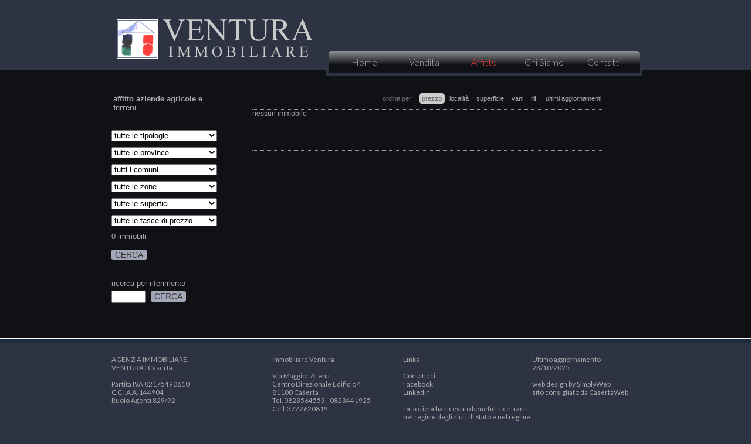

--- FILE ---
content_type: text/html
request_url: http://www.venturaimmobiliare.it/elenco.asp?categoria=13
body_size: 20245
content:
<!DOCTYPE html PUBLIC "-//W3C//DTD XHTML 1.1//EN" "http://www.w3.org/TR/xhtml11/DTD/xhtml11.dtd">
<html xmlns="http://www.w3.org/1999/xhtml" xml:lang="it">
<meta http-equiv="content-type" content="text/html;charset=UTF-8" />
<head>
			
		<title>Immobili -  VENTURA IMMOBILIARE | Caserta 
				</title>

	    <meta 
	    	http-equiv="Content-Type" 
	    	content="text/html;charset=utf-8" />
	    	
<meta 
			name="keywords"
			content="immobiliare Caserta, agenzia immobiliare Caserta,  vendita immobili Caserta,  affitti Caserta,  appartamenti Caserta  vendita,  immobili prestigio Caserta, Home, Immobili vendita Caserta e provincia " />
			
		<meta 
			name="description"
			content="Agenzia Immobiliare Ventura Immobiliare a Caserta, Agenzia Immobiliare vendita e Affitto.
L &#039;Agenzia Immobiliare Ventura si occupa principalmente della compravendita e dell’affitto di appartamenti, ville, casali, immobili di prestigio, aziende agricole e terreni."  />
		
			
		<link 
			type="text/css" 
			href="templates/ventura/css/reset.css"
			charset="utf-8"
			rel="stylesheet" 
			media="all" />
		
		<link 
			type="text/css" 
			href="templates/ventura/css/layout.css" 
			charset="utf-8"
			rel="stylesheet" 
			media="screen" />
		
		<link 
			type="text/css" 
			href="templates/ventura/css/typo.css" 
			charset="utf-8"
			rel="stylesheet" 
			media="screen" />
			
		<link 
			type="text/css" 
			href="templates/ventura/css/menus.css" 
			charset="utf-8"
			rel="stylesheet" 
			media="screen" />

				<link 
			type="text/css" 
			href="templates/ventura/css/print.css" 
			charset="utf-8"
			rel="stylesheet" 
			media="print" />
				
				
						
		<link 
			type="text/css" 
			href="mods/sections/stylesFo.css" 
			charset="utf-8"
			rel="stylesheet" 
			media="screen" />
										
		<link 
			type="text/css" 
			href="mods/Fasthome/templates/fo.css" 
			charset="utf-8"
			rel="stylesheet" 
			media="screen" />
						        
        	
		<script				
			src="libs/mootools/mootools-core-1.3.1-full-compat-yc.js"
			type="text/javascript"></script>
			
			
		<script				
			src="libs/mootools/mootools-more-1.3.1.1.js"
			type="text/javascript"></script>
			
			
		<script				
			src="mods/Fasthome/templates/fo.js"
			type="text/javascript"></script>
			
			
		<script	type="text/javascript">
			// Fasthome class
			var baseUrl ='';
			var ref_not_found = 'riferimento non trovato';
		
						
		</script>
			
			
		<script	type="text/javascript">
				var RecaptchaOptions = {
					custom_translations : {
						instructions_visual : "Scrivi le due parole:",
						instructions_audio : "Trascrivi ci\u00f2 che senti:",
						play_again : "Riascolta la traccia audio",
						cant_hear_this : "Scarica la traccia in formato MP3",
						visual_challenge : "Modalit\u00e0 visiva",
						audio_challenge : "Modalit\u00e0 auditiva",
						refresh_btn : "Chiedi due nuove parole",
						help_btn : "Aiuto",
						incorrect_try_again : "Scorretto. Riprova.",
                	},
                	lang : 'it',
					theme: 'white'
				};
			</script>
			
			
			
		<script	type="text/javascript">
			window.addEvent('domready',function() { 
	$$('li.topMenu a').set('title','');
	$$('ul>li.sectionLevel1').each(function(item) {
		if(item.hasClass('hasChild'))
		{	
			item.getFirst('a').addEvent('click',function() {return false});
		}
	});
 });
		</script>
			
		
<!--  END HEADERS  --></head>
<body>
		
<script>

  (function(i,s,o,g,r,a,m){i['GoogleAnalyticsObject']=r;i[r]=i[r]||function(){

  (i[r].q=i[r].q||[]).push(arguments)},i[r].l=1*new Date();a=s.createElement(o),

  m=s.getElementsByTagName(o)[0];a.async=1;a.src=g;m.parentNode.insertBefore(a,m)

  })(window,document,'script','//www.google-analytics.com/analytics.js','ga');

 

  ga('create', 'UA-58872158-1', 'auto');

  ga('send', 'pageview');

 

</script>





		<div id="preHeader">
			<div id="header" class="center clearfix">
				<div id="logo" class="">
					<h1>
					<img src="immagini/logo.png" alt="VENTURA IMMOBILIARE | Caserta" />
					<a 	href="index.asp">VENTURA IMMOBILIARE | Caserta</a></h1>
				</div>

				<div id="topMenu">
					
	<ul>
	<li class="topMenu  sectionLevel1" id="sectionLink1001"><a title="Immobili vendita Caserta e provincia" href="index.asp">Home</a></li>
	<li class="topMenu  sectionLevel1 hasChild" id="sectionLink1002"><a title="Vendita" href="#">Vendita</a>
		<ul>




	<li class="topMenu <!--active --> sectionLevel2" id="sectionLink1009"><a title="Residenziale" href="elenco.asp?categoria=1">Residenziale</a></li>
	 
	<li class="topMenu <!--active --> sectionLevel2" id="sectionLink1009"><a title="Nuove Costruzioni" href="elenco.asp?categoria=3">Nuove Costruzioni</a></li>
	 
	<li class="topMenu <!--active --> sectionLevel2" id="sectionLink1009"><a title="Commerciale" href="elenco.asp?categoria=4">Commerciale</a></li>
	 
	<li class="topMenu <!--active --> sectionLevel2" id="sectionLink1009"><a title="Prestigio" href="elenco.asp?categoria=8">Prestigio</a></li>
	 
	<li class="topMenu <!--active --> sectionLevel2" id="sectionLink1009"><a title="Agriturismi & Alberghi" href="elenco.asp?categoria=10">Agriturismi & Alberghi</a></li>
	 
	<li class="topMenu <!--active --> sectionLevel2" id="sectionLink1009"><a title="Aziende agricole e Terreni" href="elenco.asp?categoria=12">Aziende agricole e Terreni</a></li>
	 
	<li class="topMenu <!--active --> sectionLevel2" id="sectionLink1009"><a title="Cessione d'azienda" href="elenco.asp?categoria=14">Cessione d'azienda</a></li>
	 
	<li class="topMenu <!--active --> sectionLevel2" id="sectionLink1009"><a title="In cantiere" href="elenco.asp?categoria=16">In cantiere</a></li>
	 
	<li class="topMenu <!--active --> sectionLevel2" id="sectionLink1009"><a title="Uso Investimento" href="elenco.asp?categoria=17">Uso Investimento</a></li>
	 
	<li class="topMenu <!--active --> sectionLevel2" id="sectionLink1009"><a title="Aste Immobiliari" href="elenco.asp?categoria=18">Aste Immobiliari</a></li>
	 
	<li class="topMenu <!--active --> sectionLevel2" id="sectionLink1009"><a title="Alberghi" href="elenco.asp?categoria=19">Alberghi</a></li>
	 
	<li class="topMenu <!--active --> sectionLevel2" id="sectionLink1009"><a title="Nuda Proprieta'" href="elenco.asp?categoria=20">Nuda Proprieta'</a></li>
	 
	<li class="topMenu <!--active --> sectionLevel2" id="sectionLink1009"><a title="Autorimessa" href="elenco.asp?categoria=21">Autorimessa</a></li>
	 	
<li class="topMenu sectionLevel2" id="sectionLink1009"><a title="Tutte le proprietà" href="elenco.asp?categoria=0">Tutte le proprietà</a></li>


		</ul>
	</li>
	<li class="topMenu sectionLevel1 active hasChild" id="sectionLink1003"><a title="Affitto" href="#">Affitto</a>
		<ul>


	<li class="topMenu <!----> sectionLevel2" id="sectionLink1009"><a title="Residenziale" href="elenco.asp?categoria=2">Residenziale</a></li>
	 
	<li class="topMenu <!----> sectionLevel2" id="sectionLink1009"><a title="Commerciale" href="elenco.asp?categoria=5">Commerciale</a></li>
	 
	<li class="topMenu <!----> sectionLevel2" id="sectionLink1009"><a title="Prestigio" href="elenco.asp?categoria=9">Prestigio</a></li>
	 
	<li class="topMenu <!----> sectionLevel2" id="sectionLink1009"><a title="Agriturismi & Alberghi" href="elenco.asp?categoria=11">Agriturismi & Alberghi</a></li>
	 
	<li class="topMenu <!----> sectionLevel2" id="sectionLink1009"><a title="Aziende agricole e Terreni" href="elenco.asp?categoria=13">Aziende agricole e Terreni</a></li>
	 
	<li class="topMenu <!----> sectionLevel2" id="sectionLink1009"><a title="Cessione d'azienda" href="elenco.asp?categoria=15">Cessione d'azienda</a></li>
	 	
<li class="topMenu sectionLevel2" id="sectionLink1009"><a title="Tutte le proprietà" href="elenco.asp?categoria=100000">Tutte le proprietà</a></li>
		</ul>
	</li>
	<li class="topMenu  sectionLevel1" id="sectionLink1005"><a title="Chi Siamo" href="#">Chi Siamo</a>
         <ul>
          <li class="topMenu sectionLevel2" id="sectionLink1009"><a title="L'agenzia" href="chisiamo.asp">L'agenzia</a></li>
          <li class="topMenu sectionLevel2" id="sectionLink1009"><a title="L'agenzia" href="servizi.asp">Servizi</a></li>
         </ul>
       </li>
	<li class="topMenu  sectionLevel1" id="sectionLink1019"><a title="Contatti" href="#">Contatti</a>
          <ul>
          <li class="topMenu sectionLevel2" id="sectionLink1009"><a title="L'agenzia" href="contatti.asp">Contatti</a></li>
          <li class="topMenu sectionLevel2" id="sectionLink1009"><a title="L'agenzia" href="dovesiamo.asp">Dove Siamo</a></li>
         </ul>
        </li>
	</ul>

				</div>
                            <!--
				<div id="lingue">
					<ul class="clearfix">
					<li  class="active"><a href="#" title="Italiano">it</a></li>
					<li ><a href="#" title="English">en</a></li>		
                 			</ul>
				</div>
			   -->	 				
			</div>
		</div>		
		
		
<div id="layoutDivider" class="brown"></div>
		
		
		<div id="contentWrapper" class="crema">
			<div id="content" class="clearfix center">


<style>
#fasthomeFormm {
	padding:30px 0px 60px 0px;
	width:180px;
	margin-right:60px;
	float:left;
}	#contentLeft img {
		margin: 55px 0 0;
		border-radius: 20px;
		max-width: 180px;
	}
	#fasthomeForm {
	
	}

#fasthomeFormm select {
	width:180px;
	display: block;
	margin: 0px 0px 10px 0px;
	text-transform: lowercase;
}

#fasthomeFilterFormm {
	margin: 20px 0px;
}

#fasthomeForm h2, #contentLeft h2 {
padding: 10px 3px;
border-top: 1px dotted #adadad;
border-bottom: 1px dotted #adadad;
font-weight: bold;
/* display: inline-table; */
}

</style>
<div id="fasthomeFormm">




	<h2 style="padding: 10px 3px;border-top: 1px dotted #adadad;border-bottom: 1px dotted #adadad;font-weight: bold;text-transform:lowercase;">AFFITTO&nbspAziende agricole e Terreni</h2>
	<form action="elenco.asp" method="get" id="fasthomeFilterFormm" >
		<select name="tipo_immobile">
<option label="tutte le tipologie" value="">tutte le tipologie</option>
SELECT * FROM tipologia where 1=1  and id_categoria=13
<option value="119" >Tutte le Tipologie</option>
 
	 
<option value="120" >Aziende agricole</option>
 
	 
<option value="121" >Terreni</option>
 
	 	
</select>

<input type="hidden" name="contratto" id="contratto" value="" />
<input type="hidden" name="categoria" id="contratto" value="13" />	

<select name="provincia" onchange="this.form.comune.selectedIndex=0;this.form.posizione.selectedIndex=0;this.form.submit()">
<option value="">Tutte le province</option>

<option value="Caserta" >Caserta</option>
	 
<option value="Roma" >Roma</option>
	 
<option value="Latina" >Latina</option>
	 
<option value="Perugia" >Perugia</option>
	 
<option value="Viterbo" >Viterbo</option>
	 
<option value="Milano" >Milano</option>
	 
<option value="Cosenza" >Cosenza</option>
	 
<option value="Rieti" >Rieti</option>
	 
<option value="Sassari" >Sassari</option>
	 
<option value="Benevento" >Benevento</option>
	 
<option value="Isernia" >Isernia</option>
	 
<option value="Como" >Como</option>
	 
<option value="Napoli" >Napoli</option>
	 
</select>	
		
		<select name="comune" onchange="this.form.posizione.selectedIndex=0;this.form.submit()">
<option value="">Tutti i comuni</option>

</select>
		
		<select name="posizione" onchange="this.form.submit()">
<option label="tutte le zone" value="">tutte le zone</option>
	
</select>

		


		<select name="superficie">
<option label="tutte le superfici" value="">tutte le superfici</option>
<option label="fino a 50mq" value="<51" >fino a 50mq</option>
<option label="fino a 70mq" value="<71" >fino a 70mq</option>
<option label="fino a 90mq" value="<91" >fino a 90mq</option>
<option label="fino a 110mq" value="<111" >fino a 110mq</option>
<option label="fino a 150mq" value="<151" >fino a 150mq</option>
<option label="fino a 200mq" value="<201" >fino a 200mq</option>
<option label="fino a 250mq" value="<251" >fino a 250mq</option>
<option label="fino a 300mq" value="<301" >fino a 300mq</option>
<option label="fino a 500mq" value="<501" >fino a 500mq</option>
<option label="fino a 1000mq" value="<1001" >fino a 1000mq</option>
<option label="fino a 2000mq" value="<2001" >fino a 2000mq</option>
<option label="fino a 3000mq" value="<3001" >fino a 3000mq</option>
<option label="fino a 4000mq" value="<4001" >fino a 4000mq</option>
<option label="fino a 5000mq" value="<5001" >fino a 5000mq</option>
<option label="oltre 5000mq" value=">4999" >oltre 5000mq</option>

</select>



<select name="combo1">
<option label="tutte le fasce di prezzo" value="">tutte le fasce di prezzo</option>


<option label="Trattativa riservata" value=" =0 " >Trattativa riservata</option>
<option label="fino a € 300" value=" >0 and prezzo <301" >fino a € 300</option>
<option label="fino a € 400" value=" >0 and prezzo <401" >fino a € 400</option>
<option label="fino a € 500" value=" >0 and prezzo <501" >fino a € 500</option>
<option label="fino a € 600" value=" >0 and prezzo <601" >fino a € 600</option>
<option label="fino a € 700" value=" >0 and prezzo <701" >fino a € 700</option>
<option label="fino a € 800" value=" >0 and prezzo <801" >fino a € 800</option>
<option label="fino a € 900" value=" >0 and prezzo <901" >fino a € 900</option>
<option label="da € 1000 a € 2000" value=" > 999 and prezzo < 2001 " >da € 1000 a € 2000</option>
<option label="da € 2000 a € 5000" value=" > 1999 and prezzo < 5001 " > da € 2000 a € 5000</option>
<option label="da € 5000 a € 10.000" value=" > 4999 and prezzo < 10001 " >da € 5000 a € 10.000</option>
<option label="oltre € 10.000" value=">9999" > oltre € 10.000</option>

</select>



		<p>
			<span id="fhNumRows">
				0 
			</span>
			immobili
		</p>
		
		
		<br />
		<input type="submit" id="fhSubmitBtned" value="cerca" class="bottone" />
		
	</form>
		<hr>
				<h6 style="margin-bottom:5px;">ricerca per riferimento</h6>
		<form id="fhSearchByRefForm" method="get" action="elenco.asp">
			<input type="text" name="codice" id="codice" style="width:50px;margin-right:5px;" /> 
			<input type="submit" id="fhSubmitRefBtn" value="cerca" class="bottone" />
		</form>
		</div>

											
<div id="fasthomeContent">
		<div id="fhList" class="clearfix">
		<div id="fhToolbar" class="clearfix">
			<div id="fhToobarOrderby">


										<span class="silOro">ordina per</span>
											<a href="elenco.asp?orderby=prezzo&page=&superficie=&categoria=13&codice=&contratto=&tipo_immobile=&comune=&provincia=&posizione=&combo0=&combo1=&commerciali=" class="fhOrderByA active">prezzo</a>
											<a href="elenco.asp?orderby=citta&page=&superficie=&categoria=13&codice=&contratto=&tipo_immobile=&comune=&provincia=&posizione=&combo0=&combo1=&commerciali=" class="fhOrderByA ">località</a>
											<a href="elenco.asp?orderby=mq&page=&superficie=&categoria=13&codice=&contratto=&tipo_immobile=&comune=&provincia=&posizione=&combo0=&combo1=&commerciali=" class="fhOrderByA ">superficie</a>
											<!-- <a href="elenco.asp?orderby=camere&page=&superficie=&categoria=13&codice=&contratto=&tipo_immobile=&comune=&provincia=&posizione=&combo0=&combo1=&commerciali=" class="fhOrderByA ">camere</a> -->
											<a href="elenco.asp?orderby=vani&page=&superficie=&categoria=13&codice=&contratto=&tipo_immobile=&comune=&provincia=&posizione=&combo0=&combo1=&commerciali=" class="fhOrderByA ">vani</a>
											<a href="elenco.asp?orderby=codice&page=&superficie=&categoria=13&codice=&contratto=&tipo_immobile=&comune=&provincia=&posizione=&combo0=&combo1=&commerciali=" class="fhOrderByA ">rif.</a>
											<a href="elenco.asp?orderby=data_aggiornamento&page=&superficie=&categoria=13&codice=&contratto=&tipo_immobile=&comune=&provincia=&posizione=&combo0=&combo1=&commerciali=" class="fhOrderByA ">ultimi aggiornamenti</a>
													</div>
		</div>






nessun immobile
			
			
			
		
		

	</div>
		<div id="fhPagination">

    




<!--

		<a href="Residenziale29e1.html?dpage=0" class="active dpagingBtn"><span>01</span></a>
<a href="Residenziale930a.html?dpage=1" class="dpagingBtn"><span>02</span></a>
<a href="Residenziale930a.html?dpage=1" class="dpagingBtn"><span>avanti</span></a>
-->



	</div>
	</div>												</div>
		</div>
		<!--  end contents -->
		
		
		<html xmlns:m="http://schemas.microsoft.com/office/2004/12/omml" xmlns:v="urn:schemas-microsoft-com:vml" xmlns:o="urn:schemas-microsoft-com:office:office">

<div id="footerWrapper" class="wf">
			<div class="center clearfix">
				<!-- <p align="center"><map name="FPMap0">
				<area href="http://www.simplyweb.it/" shape="rect" coords="687, 70, 839, 90">
				<area href="mailto:info@venturaimmobiliare.it" shape="rect" coords="384, 130, 580, 151">
				<area href="http://www.venturaimmobiliare.it/dovesiamo.asp" shape="rect" coords="388, 51, 564, 100">
				</map>
				<img border="0" src="footer4.gif" width="902" height="177" usemap="#FPMap0"> -->
  
                                <!-- blocco -->
                                <div style="float:left;display:inline;color:#a8a8a8;padding-top:20px;padding-bottom:20px;width:274px;">
                                     AGENZIA IMMOBILIARE<br />
                                     VENTURA | Caserta
                                    <br /><br />
                                     Partita IVA 02175490610<br />                
                                     C.C.I.A.A. 144904 <br />
                                     Ruolo Agenti 829/92<br />
                                </div>
                                <!-- blocco -->

                                <!-- blocco -->
                                <div style="float:left;display:inline;color:#a8a8a8;padding-top:20px;padding-bottom:20px;width:223px;">
                                    Immobiliare  Ventura<br /><br />
                                     Via Maggior Arena<br />

Centro Direzionale Edificio 4 <br />81100 Caserta <br />
                                     Tel. 0823564553 - 0823441925 <br />

  									Cell. 3772620819<br />
                                </div>
                                <!-- blocco -->

                                <!-- blocco -->
                                <div style="float:left;display:inline;color:#a8a8a8;padding-top:20px;padding-bottom:20px;width:220px;">
                                    Links<br /><br />
                                    <a href="contatti.asp">Contattaci</a><br />
                                    <a href="#">Facebook</a><br />
                                    <a href="#">Linkedin</a>
                                <br>
									<br>
									La società ha ricevuto benefici rientranti 
									nel regime degli aiuti di Stato e nel regime 
									de minimis per i quali sussiste l’obbligo di 
									pubblicazione nel Registro Nazionale degli 
									aiuti di Stato di cui all’art. 52 della L.234/2012.</div>
                                <!-- blocco -->

                                <!-- blocco -->
                                <div style="float:left;display:inline;color:#a8a8a8;padding-top:20px;padding-bottom:20px;width:171px;height:165px">
                                    Ultimo aggiornamento</a><br />
23/10/2025<br /><br />
                                    web design by<span style="color: #A8A8A8"></span>
									<a href="http://www.simplyweb.it" target="_blank">SimplyWeb</a>
                                <br>
                                    sito consigliato da<span style="color: #A8A8A8"></span>
									<a href="http://www.casertaweb.com" target="_blank">CasertaWeb</a>

                                </div>
                                <!-- blocco -->

                        </div>
</div>
		
</body>

</html>

--- FILE ---
content_type: text/css
request_url: http://www.venturaimmobiliare.it/templates/ventura/css/layout.css
body_size: 2466
content:
html,
body {
	height: 100%;
	background: #2D3342;
}

/** 
LAYOUT CLASSES 
**/
/**	COLORS **/
	div.brown {
		background:#767676;
	}
	div.crema {
		background:#0F1115;
	}
	div.blue {
		background:#333;
	}

.bottone {
background-color:#A5A5B8;
color:#333;
border:0px;
font-size:14px;
text-transform:uppercase;
-webkit-border-top-left-radius: 3px;
		-webkit-border-top-right-radius: 3px;
		-moz-border-radius-topleft: 3px;
		-moz-border-radius-topright: 3px;
		border-top-left-radius: 3px;
		border-top-right-radius: 3px;
                border-bottom-left-radius: 3px;
		border-bottom-right-radius: 3px;
}

.bottone:hover {
background-color:#B9B9C8;
color:#808080;
}

/**	LAYOUT **/
div.center {
	margin: 0 auto;
	width: 900px;
}

div.col1 {
	width:160px;
	float:left;
	margin-right: 30px;
}
div.col3 {
	width:590px;
	float:left;
}


#homeGallery {
	float:left;
	width:635px;
	margin: 20px 0px;
}	#homeGallery #sliderGalleryControls {
		display: none;
		visibility: hidden;
	}
	
#homeText {
	padding:20px 30px;
	float:left;
	width:160px;
}

#homeText h1 { margin-bottom: 10px;}



#preHeader {
	/*height: 157px;*/
	background: #2D3342;
}	#logo h1 {
		height: 120px;
	}

	#topMenu,
	#search,
	#lingue,
	#logo
	 {
		float:left;
	}

	#logo {
		width:350px;
		margin-right: 20px;
	}	#logo img {
			display: none;
		}

	#topMenu {
		width:530px;
		position: absolute;
		right: -5px;
		bottom: -10px;
		-webkit-border-top-left-radius: 10px;
		-webkit-border-top-right-radius: 10px;
		-moz-border-radius-topleft: 10px;
		-moz-border-radius-topright: 10px;
		border-top-left-radius: 10px;
		border-top-right-radius: 10px;
		background: url(../media/img/menuBg.png) repeat-x;	
		border: 5px solid #2D3342;
	}
#layoutDivider { height: 0px; display: none;}
#contentWrapper { border-bottom:2px solid #fff; }
#contentRight { 
	width: 540px; 
	float:left; 
	padding: 30px 0px 60px 0px;
}

#contentLeft,
#fasthomeForm {
	padding:30px 0px 60px 0px;
	width:180px;
	margin-right:60px;
	float:left;
}	#contentLeft img {
		margin: 55px 0 0;
		border-radius: 20px;
		max-width: 180px;
	}
	#fasthomeForm {
	
	}

#fasthomeContent {
	padding:30px 0px 60px 0px;
	float:left;
	width:415px;
}	#fasthomeContent {
		width:600px;
	}

#footerLogoWrapper {
	background: #2D3342;
}

#footerWrapper {
	border-top:7px solid  #1D2B3F;
	padding:  0 0 20px;
}	#footerText {
		margin-top: 2px; 
		border-top:1px solid  #adadad;
		padding-top: 20px;
	}
div.hafCol {
	width: 50%;
	float:left;
}

div#lastUpdate {
	text-align: left;
}

body div.sectionAbstract {margin-top: 0px;}

div#sectionImages {
	display: none;
}
#articleImage {
	margin-bottom: 30px;
}


hr {
    height: 1px;
    margin: 10px 0;
    padding: 0;
    border:0px dotted #adadad;
    border-top:1px dotted #adadad;
}





/** REALESTATE **/
#fhToolbar,
#fhPagination {
	 border-bottom:1px dotted #999999;
	 border-top:1px dotted #999999;
	 padding: 5px 0px;	
	 text-align: right;
	 font-size: 0.95em;
	 
}

div.fhItem {
	 margin:10px 0px;
	 border-bottom:1px dotted #999999;
	 padding: 10px 0;
}
div.fhCol1 img  {
	background:  #adadad;
	
}
div.fhCol2 {
	padding: 0px 15px 10px;
	font-size:1.2em;
	line-height:1.5em;
} 	div.fhCol2 address { font-size:0.85em; line-height: 1.2em; margin: 4px 0px;}

div.fhCol3 {
	padding: 0px 5px 0px 5px;
	line-height: 1.5em;
	border-left:1px dotted #999999;
	border-right: 1px dotted #999999;
	width:115px;
	min-height: 95px;
}

div.fhItem div.fhCol2 { width: 205px}
div.fhItem div.fhCol4 { width: 95px}
div.fhCol4 a {
	display: block;
	line-height: 95px;
	text-align: center;
	font-size:1.2em;
	margin: 0px 10px;
	
}	div.fhCol4 a:hover {
		background: #191A45;
	}

div.fhCol2 h3 {
	text-transform: uppercase;
}

#fasthomeFilterForm {
	margin: 20px 0px;
}
#fasthomeForm select {
	width:180px;
	display: block;
	margin: 0px 0px 10px 0px;
	text-transform: lowercase;
}



#fhToobarOrderby span.silOro {
	padding: 0px 10px;
	line-height: 25px;
}

#privacytext div a,
#fhToobarOrderby a.fhOrderByA,
a.dpagingBtn {
	padding: 3px 5px;
}

#privacytext div a,
#fhToobarOrderby a.active, 
#fhToobarOrderby a:hover,
a.dpagingBtn {
	background: #ccc;
	border-radius: 5px;
	-webkit-border-radius: 5px;
	-moz-border-radius: 5px;
	color:#666;
}	#fhPagination {
		margin-top: 35px;
		padding: 10px 0px;
		text-align: center;
	}
	#fhPagination a.active,
	a.dpagingBtn:hover {
		background: #999;
	}
	#fhPagination a {
		padding: 3px 8px;
	}
#fhGallery img { display: block;}
#fhGallery {
	margin-bottom: 30px;
}	#fhGalleryToolbar  {
		text-align: right;
	}	#fhGalleryToolbar a {
			font-size:0.9em;
			padding: 0px 10px;
			line-height: 2em;
			display: inline-block;
			border-radius:0px 0px 5px 5px;
			-moz-border-radius:0px 0px 5px 5px;
			-webkit-border-radius:0px 0px 5px 5px;
			text-decoration: underline;
			background: #ccc;
			color:#666;
			text-decoration: none;
		}	
			#fhGalleryToolbar a.active,
			#fhGalleryToolbar a:hover	 {
				background: #999;
			}


#fhDetailsHeader {
	 margin:20px 0px;
	 border-top:1px dotted #999999;
	 border-bottom:1px dotted #999999;
	 padding: 10px 0;
	 font-size:1.1em;
}
	#fhSingle div.fhCol2 {
			margin: 0;
			padding: 0;
			width:300px;
		}	#fhDetailsHeader div.fhCol2 span {
				display: block;
				font-size:1.2em;
				line-height: 36px;
				text-align: right;
			}

div#fhHeaderSingle {
	border-bottom:1px dotted #999999;
	border-top:1px dotted #999999;
	margin-bottom:10px;
}

#fhDetailsContent {
	padding-bottom: 5px;
}

.singleLayout .fhCol1,
div#fhHeaderSingle .fhCol1 {
	width:300px;
	font-size:1.4em;
	/*padding-top: 10px;*/
	float:left;
}	.singleLayout .fhCol1 address,
	div#fhHeaderSingle .fhCol1 address{
		font-size:0.8em;
	}		
	


div#fhSingle div.singleLayout div.fhCol2,
div#fhHeaderSingle .fhCol2,		
div#fhDetailsContentData.fhCol2 {
	margin: 0 0 0 20px;
	width:259px;
	padding:0px 0 0px 20px;
	border-left: 1px solid #bedfd4;
	min-height: 20px;
	text-transform: lowercase;
	float:left;
}	#fhDetailsContentText, #fhDetailsContentData {
		font-size:1.1em;
		line-height: 1.4em;
		padding-top: 10px;
	}

#fhDetailsContent div#fhDetailsContentData.fhCol2 {
	padding-top: 10px;
}

div.line span {
	padding-right: 5px;
	text-align:right;
}

div.controls {
	background: url("../media/img/watermark.png") no-repeat center center;
}

#sliderGalleryBackBtn {
	top:185px;
	left: 0px;
	background: url(../media/img/back.png) no-repeat center center white;
}
#sliderGalleryNextBtn {
	top:185px;
	right: 0px;
	background: url(../media/img/next.png) no-repeat center center white;
}
#sliderGalleryBackBtn a,
#sliderGalleryNextBtn a {
	display: block;
	text-indent: -9999px;
	width:30px;
	height: 30px;
}

.bigLink {
	height: 35px;
	line-height: 35px;
	display: inline-block;
	text-align: center;
	font-size:0.8em;
	border-radius:5px;
	-moz-border-radius:5px;
	-webkit-border-radius:5px;
	background: #ccc;
	padding: 0px 10px;
	color:#666;
}
	a.bigLink:hover {
		background-color: white;
	}
	button.bigLink {
		border:0px; 
		cursor:pointer; 
		min-width:90px;
		
	}
	
#fhListBackBtn {
	background: url(../media/img/back.png) no-repeat 10px center #bc9ccb;
	padding-left: 30px;
}
	
	
div.addthis_toolbox {
	padding:10px 0px;
}
	
	
	
	
	
	
	
/** MOD NEWSLETTER **/
#newsletterForm label {
}
	
	
	
	
/** MOD INDEX **/
.modIndexImgItem { float:left; margin: 0px 15px 15px 0px;}
.modIndexItem h3 { font-size:1.1em; margin-bottom: 15px;}

/** MOD CONTACT **/

#contentRight #privacytext {
	margin: 15px 0px;
	border: 0px;
	border-top:1px dotted #999999;
	border-bottom: 1px dotted #999999;
	padding: 10px;
	font-size:0.9em;
	background: #F7F3EA;	
}	#contentRight #privacytext div { clear:both;} 
	#contentRight #privacytext div a {
		float: right;
		margin:25px 0 0 0;
		display: block;
		width:90px;
		text-align: center;
		text-decoration: none;
		font-size:0.95em;
		}
/** MODAL **/
body div.StickyWinInstance {
	color: #666;
	background: #ccc;
	
}	#fhContactSubmitBtn { color: #666;}



#FullGallery {
	width: 900px;
} 	div.carouselContainer, a.left, a.right {
		display: none;
	}
	
	
ul.menu4Col .fhHomepageItemsItem {
	margin-bottom: 20px;
}

--- FILE ---
content_type: text/css
request_url: http://www.venturaimmobiliare.it/templates/ventura/css/typo.css
body_size: 1796
content:
@import url(http://fonts.googleapis.com/css?family=Lato:300,400);

.blue { color:#00418D; }
.colorMain 	{ color: #999;}

body,
button.bigLink,
textarea {
	font-family:Helvetica, Arial, Verdana;
	color:#a8a8a8;
	font-size:13px;
}

.wf, #contentRight.mod700 div.sectionAbstract, #topMenu ul li a {
	font-family: 'Lato';
	font-weight: 300;
}

#contentRight {
	font-size:1.1em;
}	#contentRight a {
		text-decoration: underline;
	}

a { 
	color:#adadad;
}

.silBlue {
	color:#adadad;
}

.silOro,
.attachmentElement a,
div.line span,
#homeText h1,
#contentRight.mod700 div.sectionAbstract,
#privacytext div a,
div.fhCol3 span  {
	color:#767676;
}
#logo h1 a {
	display: block;
	height: 120px;
	line-height: 120px;
	text-indent: -9999px;
	background: url(../media/img/logo.png) no-repeat center center;
}

#fhList {
	font-size:0.9em;
}


#fasthomeForm h2,
#contentLeft  h2 {
	padding: 10px 3px;
	border-top:1px dotted #CFD3E0;
	border-bottom: 1px dotted #CFD3E0;
	font-weight: bold;
	/*display: inline-table;*/
}

h1.sectionName { 
	display: none;
}

#contentRight.mod700 div.sectionAbstract {
	font-size:2.5em;
	margin: 0px 0px 50px 0px;
}

.attachmentTitle {
	font-weight: bold;
	font-size:0.8em;
	text-transform: uppercase;
	margin: 0 0 5px 0;
}


div.silOro h3 {
	line-height: 40px;
	
}


#sectionSpecialName {
	line-height: 40px;
	height: 40px;
	text-indent: 240px;
}

#homeText {
	line-height: 1.4em;
}


#privacytext div a {
	text-align: center;
	text-decoration: none;
	font-size:0.95em;
}

small {
	font-size:0.9em;
	font-style: italic;
	margin: 0px 0px 0px 10px;
}

#footerWrapper {
	font-size:0.9em;
}
#footerWrapper h5 {
	margin-bottom: 10px;
}
#privacytext {
	color:#333;
}

--- FILE ---
content_type: text/css
request_url: http://www.venturaimmobiliare.it/templates/ventura/css/menus.css
body_size: 865
content:
#header {
	position: relative;
}
	#header  li.sectionLevel1,
	#lingue ul li 
	 {
		float:left;
	}	
		
		#lingue ul {
			position: absolute;
			right: 10px;
			top: 15px;
			
		}
		#lingue ul li {
			padding:0px 0px 0px 5px;
		}
		
		#lingue ul li a {
			color:#adadad;
			font-size:0.8em;
			font-weight: normal;
			text-transform: uppercase;
		}
		#lingue ul li.active a {
			 border-bottom: 2px solid #adadad;
		}
		#lingue ul li:hover a {
			color:#adadad;
			border-bottom: 2px solid #adadad;
			background: none;
		}
		
	#topMenu ul { /* UL */
		float: right;
		background: url(../media/img/menuBg.png) repeat-x;	
		-webkit-border-top-left-radius: 10px;
		-webkit-border-top-right-radius: 10px;
		-moz-border-radius-topleft: 10px;
		-moz-border-radius-topright: 10px;
		border-top-left-radius: 10px;
		border-top-right-radius: 10px;
		margin: 0px 10px;
	}	
	#header li.sectionLevel1 {
		position: relative;
		min-width: 102px;
	}	
	#header li.sectionLevel1 a {
		/*font-weight: bold;*/
		display: block;
		padding:10px 0px;
		text-align:center;
		color:#adadad;
		font-size:1.2em;
	}	 
	#header li.active a,
	#header li a:hover {
		color:#FE3E3B;
	}
	
	#topMenu li.sectionLevel1 ul {
		display: none;
		min-height: 60px;
	}
	
	#topMenu li.sectionLevel1:hover ul {
		display: block;
		background: #2D3342;
		-webkit-radius: 0px;
		-moz-radius: 0px;
		border-radius: 0px;
	}
	
	#topMenu li.sectionLevel1 ul {
		position: absolute;
		left:-20px;
		width:120px;
		z-index: 99;
		padding:10px 0px;
	}

	#topMenu li.sectionLevel1 ul li {
		width:auto;
	}
	#topMenu li.sectionLevel1 ul li a {
		display: block;
		font-size:0.95em;
		padding: 5px;
		margin:0px 5px;
		border-bottom: 1px solid #0F1115;
		color:#adadad;
                font-weight:normal;
	}
	#topMenu li.sectionLevel1 ul li a:hover,
	#topMenu li.sectionLevel1 ul li.active a {
		color:#FE3E3B;
	}
	
/* homepage */
ul.menu4Col {
	margin: 0px 0px 50px 0px;
}
ul.menu4Col li {
	 float:left;
	 width:185px;
	 margin: 0px 20px;
	 
}	ul.menu4Col li a {
		padding: 15px 0px 5px;
		/*display: block;*/
	}	ul.menu4Col li a span {
			display: block;
			margin-bottom: 15px;
			padding: 10px 0px;
			font-size:1.2em;
			color:#EDEDED;
		}
		ul.menu4Col li a p  {
			font-size:0.90em;
		}
		
		
	#footerWrapper ul.menu4Col li a {
		padding: 0px;
	}
	
	ul.menu4Col h4 a {
		display: block;
		color: white;
		font-size:1.2em;
	}
	ul.menu4Col h5 {
		padding: 5px 0;
	}

	
	
#homepageMenu{
	margin-top:30px;
}

#homepageMenu li a span {
	background: #2D3342;
	display: block;
	text-indent: 12px;
	margin-bottom: 0px;
}

#homepageMenu li a p {
	background: none repeat scroll 0 0 #20242F;
    min-height: 70px;
    padding: 12px;
}

--- FILE ---
content_type: text/css
request_url: http://www.venturaimmobiliare.it/mods/sections/stylesFo.css
body_size: 200
content:

/** FRONT OFFICE **/
div.sectionAbstract {
	margin: 40px 0px;
}

#modSectionPasswordForm  span { display: block; margin: 0 0 10px 0;}
#modSectionPasswordForm  #sectionPassword { margin: 0 10px 0 0;}


--- FILE ---
content_type: text/css
request_url: http://www.venturaimmobiliare.it/mods/Fasthome/templates/fo.css
body_size: 2597
content:
.upper {
	text-transform: none;
}
form.small {
	font-size:0.80em;
}
.fhItem {
	margin:10px 0px
}

.fhCol1,
.fhCol2,
.fhCol3,
.fhCol4 {
	float:left;
}

.fhCol1 {
	width:140px;
}	.fhCol1 img {
		width:140px;
		height: 95px;
		display: block;
	}

.fhCol2 {
	width:220px;
}

.fhCol3 {
	width:70px;
}

.fhCol4 {
	width:120px;
}


/** single **/
#fhGallery {
	position: relative;
}
#fhGalleryImages, #fhGalleryImages div.galleryTab, #fhMap {
	
	width:600px;
	height: 400px;
	overflow: hidden;
}	div.fasthomeFullImage {
		width:600px;
		height: 400px;
	}
	div.fasthomeFullImage  img {
		display: block;
		margin: 0 auto;
	}

div.controls {
	position:absolute;
	top:0px;
	left:0px;
	width:600px;
	height: 400px;
}	#fhGalleryVideo,
	#fhMap {
		position: relative;
		z-index: 1001;
	}

#sliderGalleryBackBtn,
#sliderGalleryNextBtn {
	position:absolute;
	z-index:1000;
}	#sliderGalleryBackBtn a,
	#sliderGalleryNextBtn a{
		display: block;
		border:1px solid #666;
	}	#sliderGalleryBackBtn a span,
		#sliderGalleryNextBtn a span {
 			/*visibility: hidden;*/
		}
		
#sliderGalleryBackBtn a{
	border-left: 0 none;
}


#sliderGalleryNextBtn a {
	border-right:0 none;
}


div.hiddenSelectsBox {
	display: none;
}



.up {
	text-transform: uppercase;
}


/* contact */

#contactForm {
	margin: 20px 0px;
	display: none;
}
div.formItem { 
	margin: 0px 0px 10px 0px;
}



span.label {
	display: block;
	margin-bottom: 5px;
}

textarea {
	width:100%;
}


div.formItem {
	width:47%;
	margin-right: 5%;
	float:left;
}	#contactTel {	margin-right: 0px;}

.input_input {
	display:block;
	margin:0px 10px 0 0;
	width:100%;
}

#contactComments {
	width:300px;
	overflow: none;
}

.textarea_input {
	display:block;
	
}


#submitBt {
	padding: 0px 15px;
}

#contactEmail,
#fhEmailInput {
	width:297px;
}
	
		
	div.mask {
	z-index: 9999;
	}	div.StickyWinInstance {
			
			width:200px;
			padding: 40px 30px;
			
			-moz-border-radius: 15px 15px 15px 15px;
			-webkit-border-radius: 15px 15px 15px 15px;
			-moz-box-shadow: 0 0 20px #333;
	
			background: #F2EACF;
			font-weight:bold;
			font-size:1.1em;
			text-align: center;
			color:#A29061;
		}
		
		div#closeBox {
			position: absolute;
			top:5px;
			right:15px;
		}	div#closeBox a {
				display: block;
				background: url(../media/img/closeModal.html) no-repeat bottom right;
			}	div#closeBox a span {
					/*visibility: hidden;*/
				}

#fhRefSearch {
	display: inline;
	width:40px;
	margin-top:10px;
	margin-right: 10px;
}
#fhSearchByRefFeedback {
	margin-top: 10px;	
}


form .small {
	font-size:0.8em;
}

.recaptchatable td img {
	width:auto;
	height: auto;
}



--- FILE ---
content_type: text/css
request_url: http://www.venturaimmobiliare.it/templates/ventura/css/print.css
body_size: 1665
content:
body {
	margin: 2%;
	padding: 0px;
	font-family: Georgia;
	font-size:12px;
}
#logo {
	text-align: center;
	border-bottom: 5px solid #999;
	padding: 0px 0px 2% 0px;
}	#logo a {
		display: none;
	}
	
	#logo img {
		max-height: 100px;
	}
 #topMenu
,#lingue
,#fasthomeForm
,#fhPagination
,div.fhItem .fhCol4 
,#footerLogoWrapper
,#footerWrapper
,#sliderGalleryControls
,#fhGalleryToolbar
,hr 
,#fhFooterToolbar
,#contactForm form
 {
	display: none;
}

#fhList div.fhItem {
	border: 1px dotted #999;
	padding-bottom: 1%;
	float:left; 
	width:540px;
	padding: 5px;
	margin: 0px 20px 20px;
	page-break-inside: avoid;	
}
	#fhList div.fhItem .fhCol1,
	#fhList div.fhItem .fhCol2,
	#fhList div.fhItem .fhCol3,
	#fhList div.fhItem .fhCol4 {
		float:left;
		margin-right: 1%;
	}	
	#fhList div.fhItem .fhCol1 {
		width: 160px;
		font-size:0.2em;
	}
	#fhList div.fhItem .fhCol2 {
		width:280px;
		font-size:0.9em;
	}
	#fhList div.fhItem .fhCol2 address {
		font-size:0.95em;
		margin: 5px 0px;
	}
	#fhList div.fhItem .fhCol2 b {
		font-size:1.2em;
	}
	
	
	
	#fhSingle {
		position: relative;
		margin: 2% 0%;
	}
	#fhGallery {
		position: absolute;
		width:30%;
	}
	#fhGallery img {
		max-width:100%
	}
	
	#fhHeaderSingle,
	#contactForm  {
		width:18%;
		position: absolute;
		left: 80%;
		border:2px solid #999;
		background: #eee;
		padding: 1%;
	}
	
	#fhDetailsContent {
		width:45%;
		position: absolute;
		left:32.5%
	} 
	
	#contactForm {
		bottom: -400px;
	}	
	
	#fhDetailsContentData {
		margin-top: 20px;
		border-top: 1px dotted #999;
		padding-top:20px;
	}	div.line {
			font-weight: bold;
		}
		div.line span {
			font-weight: normal;
		}
	
#credits {
	display: none;
}

--- FILE ---
content_type: application/javascript
request_url: http://www.venturaimmobiliare.it/mods/Fasthome/templates/fo.js
body_size: 2657
content:
/**
 * 
 * Copyright Dinamo Srl
 * © 2012 - www.dinamocms.com
 * 
 */
window.addEvent('domready',function() {
	
	var fhFormRequest;
	
	/* Search by ref */
	if($('fhSubmitRefBtn')) {
		$('fhSubmitRefBtn').addEvent('click',function(){
			if('' == $('fhRefSearch').get('value')) { return false;}
			var searchUrl = baseUrl + "?ajax=checkref&checkref="+$('fhRefSearch').get('value');
			fhFormRequest = new Request({
				url : searchUrl,
				onRequest: function(){
			        $('fhSearchByRefFeedback').set('text', 'Loading...');
			    },
			    onSuccess: function(responseText){
					if('1' == responseText) {
						$('fhSearchByRefFeedback').set('text', 'Redirect...');
						$('fhSearchByRefForm').submit();
					}
					else if ( '0' == responseText) {
						$('fhSearchByRefFeedback').set('text', ref_not_found);
					}
					else {
						$('fhSearchByRefFeedback').set('html',responseText);					
					}
			    }
			});
			fhFormRequest.send();
			return false;
		});
	}
	
	
	$$('#fasthomeForm select').each(function(item){
		
		if(item.length <= 2) {
			item.hide();
		}	
		item.addEvent('change',function() {
			//alert('change');
			var url = baseUrl + "?ajax=checklist";
			$('fasthomeForm').set('send',{
				'url':url,
				'method' : 'get',
				'onRequest' : function(){
					$('fhSubmitBtn').setProperty('disabled','disabled');
					$('fhNumRows').set('text','Loading...');
					
				},
				'onSuccess': function(responseText) { 
					var data = JSON.decode(responseText);
					
					$('fhNumRows').set('text',data.fhNumRows);
					
					if(0 == data.fhNumRows.toInt()) {
						$('fhSubmitBtn').setProperty('disabled','disabled');
					}
					else {
						$('fhSubmitBtn').removeProperty('disabled','');
					} 
					
					styleFhSelect(data.selects,data.selected);
				}
			});
			$('fasthomeForm').send();
		});
	});
	
	hideForm  = true;
	$$('#fasthomeForm select').each(function(item){
		if(item.getStyle('display') != 'none') {
			hideForm = false;
		}
	});
	
	if(hideForm && $('fasthomeFilterForm')) {
		$('fasthomeFilterForm').hide();
	}
	
	
});


function styleFhSelect(selects,selected){
	
	for(key in selects) {
		if($$('select[name='+key+']')) {
			$$('select[name='+key+']').each(function(el) {
				el.getElements('option').destroy();
				for(option in selects[key]) {
					var option = new Element('option',{
						'value': option,
						'text' : selects[key][option],
						'selected' : (selected[key] == option) ? 'selected' : ''
					});
					el.adopt(option);
				}
			});
		}			
	}
}



window.addEvent('load',function() {
	if($$('#fasthomeForm select').length) {
		$('fasthomeForm').getElement('select').fireEvent('change');
	}
});

--- FILE ---
content_type: text/plain
request_url: https://www.google-analytics.com/j/collect?v=1&_v=j102&a=1853739530&t=pageview&_s=1&dl=http%3A%2F%2Fwww.venturaimmobiliare.it%2Felenco.asp%3Fcategoria%3D13&ul=en-us%40posix&dt=Immobili%20-%20VENTURA%20IMMOBILIARE%20%7C%20Caserta&sr=1280x720&vp=1280x720&_u=IEBAAEABAAAAACAAI~&jid=1878325179&gjid=1137286788&cid=916691882.1768830187&tid=UA-58872158-1&_gid=1575443631.1768830187&_r=1&_slc=1&z=392057058
body_size: -288
content:
2,cG-WMYKFT2SWQ